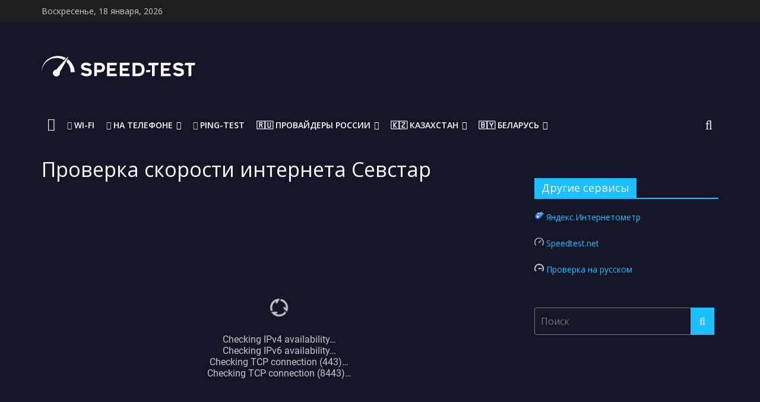

--- FILE ---
content_type: text/html; charset=UTF-8
request_url: https://speedtestt.ru/proverit-skorost-sevstar/
body_size: 6896
content:
<!DOCTYPE html><html lang="ru-RU"
 prefix="og: https://ogp.me/ns#" ><head><meta charset="UTF-8"/><meta name="viewport" content="width=device-width, initial-scale=1"><link rel="profile" href="https://gmpg.org/xfn/11"/><link rel="apple-touch-icon" href="/icons/apple-touch-icon.png"><link rel="icon" type="image/x-icon" sizes="48x48" href="/icons/favicon.ico"><link rel="icon" type="image/x-icon" sizes="32x32" href="/file/favicon.ico"><link rel="icon" type="image/x-icon" sizes="16x16" href="/favicon.ico"><link rel="shortcut icon" href="/favicon.ico"><link media="all" href="https://speedtestt.ru/wp-content/cache/autoptimize/css/autoptimize_0584c9e06eb804daa7f09db889d2b264.css" rel="stylesheet"><title>Проверить скорость интернета Севстар – онлайн тест скорости интернет-соединения Севстар бесплатно | SPEEDTEST</title><meta name="description" content="Бесплатно проверить скорость интернета Севстар ✅ Самый точный тест скорости Севстар 🌏 Измерить ping / входящую / исходящую скорость интернета Севстар онлайн."/><meta name="robots" content="max-snippet:-1, max-image-preview:large, max-video-preview:-1"/><link rel="canonical" href="https://speedtestt.ru/proverit-skorost-sevstar/" /><meta property="og:site_name" content="SPEEDTEST" /><meta property="og:type" content="website" /><meta property="og:title" content="Проверить скорость интернета Севстар – онлайн тест скорости интернет-соединения Севстар бесплатно | SPEEDTEST" /><meta property="og:description" content="Бесплатно проверить скорость интернета Севстар ✅ Самый точный тест скорости Севстар 🌏 Измерить ping / входящую / исходящую скорость интернета Севстар онлайн." /><meta property="og:url" content="https://speedtestt.ru/proverit-skorost-sevstar/" /><meta property="og:image" content="https://speedtestt.ru/wp-content/uploads/2020/01/speedtestt-logo.png" /><meta property="og:image:secure_url" content="https://speedtestt.ru/wp-content/uploads/2020/01/speedtestt-logo.png" /><meta property="og:image:width" content="265" /><meta property="og:image:height" content="90" /><meta property="twitter:card" content="summary" /><meta property="twitter:domain" content="speedtestt.ru" /><meta property="twitter:title" content="Проверить скорость интернета Севстар – онлайн тест скорости интернет-соединения Севстар бесплатно | SPEEDTEST" /><meta property="twitter:description" content="Бесплатно проверить скорость интернета Севстар ✅ Самый точный тест скорости Севстар 🌏 Измерить ping / входящую / исходящую скорость интернета Севстар онлайн." /><meta property="twitter:image" content="https://speedtestt.ru/wp-content/uploads/2020/01/speedtestt-logo.png" /> <script type="application/ld+json" class="aioseo-schema">{"@context":"https:\/\/schema.org","@graph":[{"@type":"WebSite","@id":"https:\/\/speedtestt.ru\/#website","url":"https:\/\/speedtestt.ru\/","name":"SPEEDTEST","description":"\u0421\u0435\u0440\u0432\u0438\u0441 \u043f\u0440\u043e\u0432\u0435\u0440\u043a\u0438 \u0441\u043a\u043e\u0440\u043e\u0441\u0442\u0438 \u0438\u043d\u0442\u0435\u0440\u043d\u0435\u0442\u0430","publisher":{"@id":"https:\/\/speedtestt.ru\/#organization"}},{"@type":"Organization","@id":"https:\/\/speedtestt.ru\/#organization","name":"SPEEDTEST","url":"https:\/\/speedtestt.ru\/","logo":{"@type":"ImageObject","@id":"https:\/\/speedtestt.ru\/#organizationLogo","url":"https:\/\/speedtestt.ru\/wp-content\/uploads\/2020\/01\/speedtestt-logo.png","width":"265","height":"90"},"image":{"@id":"https:\/\/speedtestt.ru\/#organizationLogo"}},{"@type":"BreadcrumbList","@id":"https:\/\/speedtestt.ru\/proverit-skorost-sevstar\/#breadcrumblist","itemListElement":[{"@type":"ListItem","@id":"https:\/\/speedtestt.ru\/#listItem","position":"1","item":{"@id":"https:\/\/speedtestt.ru\/#item","name":"\u0413\u043b\u0430\u0432\u043d\u0430\u044f","description":"\u0421\u0435\u0440\u0432\u0438\u0441 \u043f\u0440\u043e\u0432\u0435\u0440\u043a\u0438 \u0441\u043a\u043e\u0440\u043e\u0441\u0442\u0438 \u0438\u043d\u0442\u0435\u0440\u043d\u0435\u0442\u0430 \u0421\u041f\u0418\u0414\u0422\u0415\u0421\u0422. \u2705 \u0411\u0435\u0441\u043f\u043b\u0430\u0442\u043d\u044b\u0439 SPEEDTEST \u043d\u0430 \u043d\u0430\u0448\u0435\u043c \u0441\u0430\u0439\u0442\u0435. \ud83c\udf0f \u041e\u043d\u043b\u0430\u0439\u043d \u0442\u0435\u0441\u0442 \u0441\u043a\u043e\u0440\u043e\u0441\u0442\u0438 \u043f\u0440\u043e\u0432\u0430\u0439\u0434\u0435\u0440\u0430 \u0438\u043d\u0442\u0435\u0440\u043d\u0435\u0442\u0430. \u27a4 \u041f\u0438\u043d\u0433. \u27a4 \u0412\u0445\u043e\u0434\u044f\u0449\u0430\u044f \u0441\u043a\u043e\u0440\u043e\u0441\u0442\u044c. \u27a4 \u0418\u0441\u0445\u043e\u0434\u044f\u0449\u0430\u044f \u0441\u043a\u043e\u0440\u043e\u0441\u0442\u044c.","url":"https:\/\/speedtestt.ru\/"},"nextItem":"https:\/\/speedtestt.ru\/proverit-skorost-sevstar\/#listItem"},{"@type":"ListItem","@id":"https:\/\/speedtestt.ru\/proverit-skorost-sevstar\/#listItem","position":"2","item":{"@id":"https:\/\/speedtestt.ru\/proverit-skorost-sevstar\/#item","name":"\u041f\u0440\u043e\u0432\u0435\u0440\u043a\u0430 \u0441\u043a\u043e\u0440\u043e\u0441\u0442\u0438 \u0438\u043d\u0442\u0435\u0440\u043d\u0435\u0442\u0430 \u0421\u0435\u0432\u0441\u0442\u0430\u0440","description":"\u0411\u0435\u0441\u043f\u043b\u0430\u0442\u043d\u043e \u043f\u0440\u043e\u0432\u0435\u0440\u0438\u0442\u044c \u0441\u043a\u043e\u0440\u043e\u0441\u0442\u044c \u0438\u043d\u0442\u0435\u0440\u043d\u0435\u0442\u0430 \u0421\u0435\u0432\u0441\u0442\u0430\u0440 \u2705 \u0421\u0430\u043c\u044b\u0439 \u0442\u043e\u0447\u043d\u044b\u0439 \u0442\u0435\u0441\u0442 \u0441\u043a\u043e\u0440\u043e\u0441\u0442\u0438 \u0421\u0435\u0432\u0441\u0442\u0430\u0440 \ud83c\udf0f \u0418\u0437\u043c\u0435\u0440\u0438\u0442\u044c ping \/ \u0432\u0445\u043e\u0434\u044f\u0449\u0443\u044e \/ \u0438\u0441\u0445\u043e\u0434\u044f\u0449\u0443\u044e \u0441\u043a\u043e\u0440\u043e\u0441\u0442\u044c \u0438\u043d\u0442\u0435\u0440\u043d\u0435\u0442\u0430 \u0421\u0435\u0432\u0441\u0442\u0430\u0440 \u043e\u043d\u043b\u0430\u0439\u043d.","url":"https:\/\/speedtestt.ru\/proverit-skorost-sevstar\/"},"previousItem":"https:\/\/speedtestt.ru\/#listItem"}]},{"@type":"WebPage","@id":"https:\/\/speedtestt.ru\/proverit-skorost-sevstar\/#webpage","url":"https:\/\/speedtestt.ru\/proverit-skorost-sevstar\/","name":"\u041f\u0440\u043e\u0432\u0435\u0440\u0438\u0442\u044c \u0441\u043a\u043e\u0440\u043e\u0441\u0442\u044c \u0438\u043d\u0442\u0435\u0440\u043d\u0435\u0442\u0430 \u0421\u0435\u0432\u0441\u0442\u0430\u0440 \u2013 \u043e\u043d\u043b\u0430\u0439\u043d \u0442\u0435\u0441\u0442 \u0441\u043a\u043e\u0440\u043e\u0441\u0442\u0438 \u0438\u043d\u0442\u0435\u0440\u043d\u0435\u0442-\u0441\u043e\u0435\u0434\u0438\u043d\u0435\u043d\u0438\u044f \u0421\u0435\u0432\u0441\u0442\u0430\u0440 \u0431\u0435\u0441\u043f\u043b\u0430\u0442\u043d\u043e | SPEEDTEST","description":"\u0411\u0435\u0441\u043f\u043b\u0430\u0442\u043d\u043e \u043f\u0440\u043e\u0432\u0435\u0440\u0438\u0442\u044c \u0441\u043a\u043e\u0440\u043e\u0441\u0442\u044c \u0438\u043d\u0442\u0435\u0440\u043d\u0435\u0442\u0430 \u0421\u0435\u0432\u0441\u0442\u0430\u0440 \u2705 \u0421\u0430\u043c\u044b\u0439 \u0442\u043e\u0447\u043d\u044b\u0439 \u0442\u0435\u0441\u0442 \u0441\u043a\u043e\u0440\u043e\u0441\u0442\u0438 \u0421\u0435\u0432\u0441\u0442\u0430\u0440 \ud83c\udf0f \u0418\u0437\u043c\u0435\u0440\u0438\u0442\u044c ping \/ \u0432\u0445\u043e\u0434\u044f\u0449\u0443\u044e \/ \u0438\u0441\u0445\u043e\u0434\u044f\u0449\u0443\u044e \u0441\u043a\u043e\u0440\u043e\u0441\u0442\u044c \u0438\u043d\u0442\u0435\u0440\u043d\u0435\u0442\u0430 \u0421\u0435\u0432\u0441\u0442\u0430\u0440 \u043e\u043d\u043b\u0430\u0439\u043d.","inLanguage":"ru-RU","isPartOf":{"@id":"https:\/\/speedtestt.ru\/#website"},"breadcrumb":{"@id":"https:\/\/speedtestt.ru\/proverit-skorost-sevstar\/#breadcrumblist"},"datePublished":"2020-03-15T15:08:23+03:00","dateModified":"2020-03-15T16:07:56+03:00"}]}</script> <link rel='dns-prefetch' href='//fonts.googleapis.com' /><link rel='dns-prefetch' href='//s.w.org' /><link rel="alternate" type="application/rss+xml" title="SPEEDTEST &raquo; Лента" href="https://speedtestt.ru/feed/" /><link rel="alternate" type="application/rss+xml" title="SPEEDTEST &raquo; Лента комментариев" href="https://speedtestt.ru/comments/feed/" /><link rel="alternate" type="application/rss+xml" title="SPEEDTEST &raquo; Лента комментариев к &laquo;Проверка скорости интернета Севстар&raquo;" href="https://speedtestt.ru/proverit-skorost-sevstar/feed/" /><link rel='stylesheet' id='colormag_google_fonts-css'  href='//fonts.googleapis.com/css?family=Open+Sans%3A400%2C600&#038;ver=5.5.17' type='text/css' media='all' /> <script type='text/javascript' src='https://speedtestt.ru/wp-content/cache/autoptimize/js/autoptimize_single_49edccea2e7ba985cadc9ba0531cbed1.js?ver=1.12.4-wp' id='jquery-core-js'></script> <!--[if lte IE 8]> <script type='text/javascript' src='https://speedtestt.ru/wp-content/themes/speed/js/html5shiv.min.js?ver=5.5.17' id='html5-js'></script> <![endif]--><link rel="https://api.w.org/" href="https://speedtestt.ru/wp-json/" /><link rel="alternate" type="application/json" href="https://speedtestt.ru/wp-json/wp/v2/pages/243" /><link rel="EditURI" type="application/rsd+xml" title="RSD" href="https://speedtestt.ru/xmlrpc.php?rsd" /><link rel="wlwmanifest" type="application/wlwmanifest+xml" href="https://speedtestt.ru/wp-includes/wlwmanifest.xml" /><meta name="generator" content="WordPress 5.5.17" /><link rel='shortlink' href='https://speedtestt.ru/?p=243' /><link rel="alternate" type="application/json+oembed" href="https://speedtestt.ru/wp-json/oembed/1.0/embed?url=https%3A%2F%2Fspeedtestt.ru%2Fproverit-skorost-sevstar%2F" /><link rel="alternate" type="text/xml+oembed" href="https://speedtestt.ru/wp-json/oembed/1.0/embed?url=https%3A%2F%2Fspeedtestt.ru%2Fproverit-skorost-sevstar%2F&#038;format=xml" />  <script data-ad-client="ca-pub-1364864698092680" async src="https://pagead2.googlesyndication.com/pagead/js/adsbygoogle.js"></script> <script async src="https://www.googletagmanager.com/gtag/js?id=UA-157900948-1"></script> <script type="text/javascript" src="https://mediapush1.com/?ma=myygin3ggu5ha3ddf43tgnq" async></script> <script async src="//ouvyil.com/ar4l71291lvi/0mp03yh8q768vqu876kyp9ys.php"></script> </head><body data-rsssl=1 class="page-template-default page page-id-243 wp-custom-logo  wide dark-skin"><div id="page" class="hfeed site"> <a class="skip-link screen-reader-text" href="#main">Skip to content</a><header id="masthead" class="site-header clearfix colormag-header-clean"><div id="header-text-nav-container" class="clearfix"><div class="news-bar"><div class="inner-wrap clearfix"><div class="date-in-header"> Воскресенье, 18 января, 2026</div></div></div><div class="inner-wrap"><div id="header-text-nav-wrap" class="clearfix"><div id="header-left-section"><div id="header-logo-image"> <a href="https://speedtestt.ru/" class="custom-logo-link" rel="home"><img width="265" height="90" src="https://speedtestt.ru/wp-content/uploads/2024/08/cropped-site_speedtestt-logo.png" class="custom-logo" alt="SPEEDTEST" /></a></div><div id="header-text" class="screen-reader-text"><h3 id="site-title"> <a href="https://speedtestt.ru/" title="SPEEDTEST" rel="home">SPEEDTEST</a></h3><p id="site-description">Сервис проверки скорости интернета</p></div></div><div id="header-right-section"></div></div></div><nav id="site-navigation" class="main-navigation clearfix" role="navigation"><div class="inner-wrap clearfix"><div class="home-icon"> <a href="https://speedtestt.ru/" title="SPEEDTEST"><i class="fa fa-home"></i></a></div><div class="search-random-icons-container"><div class="top-search-wrap"> <i class="fa fa-search search-top"></i><div class="search-form-top"><form action="https://speedtestt.ru/" class="search-form searchform clearfix" method="get"><div class="search-wrap"> <input type="text" placeholder="Поиск" class="s field" name="s"> <button class="search-icon" type="submit"></button></div></form></div></div></div><p class="menu-toggle"></p><div class="menu-primary-container"><ul id="menu-primary" class="menu"><li id="menu-item-96" class="menu-item menu-item-type-post_type menu-item-object-post menu-item-96"><a href="https://speedtestt.ru/wi-fi-speedtest/"><i class="fa fa-wifi" aria-hidden="true"></i> Wi-Fi</a></li><li id="menu-item-95" class="menu-item menu-item-type-post_type menu-item-object-post menu-item-has-children menu-item-95"><a href="https://speedtestt.ru/smartphone-speedtest/"><i class="fa fa-mobile" aria-hidden="true"></i> На телефоне</a><ul class="sub-menu"><li id="menu-item-397" class="menu-item menu-item-type-post_type menu-item-object-post menu-item-397"><a href="https://speedtestt.ru/android/">Андроид</a></li></ul></li><li id="menu-item-97" class="menu-item menu-item-type-post_type menu-item-object-post menu-item-97"><a href="https://speedtestt.ru/ping-test/"><i class="fa fa-spinner" aria-hidden="true"></i> Ping-test</a></li><li id="menu-item-98" class="menu-item menu-item-type-custom menu-item-object-custom menu-item-has-children menu-item-98"><a>🇷🇺 Провайдеры России</a><ul class="sub-menu"><li id="menu-item-105" class="menu-item menu-item-type-post_type menu-item-object-post menu-item-105"><a href="https://speedtestt.ru/onlime-speedtest/">Онлайм</a></li><li id="menu-item-108" class="menu-item menu-item-type-post_type menu-item-object-post menu-item-108"><a href="https://speedtestt.ru/rostelecom-speedtest/">Ростелеком</a></li><li id="menu-item-100" class="menu-item menu-item-type-post_type menu-item-object-post menu-item-100"><a href="https://speedtestt.ru/megafon-speedtest/">Мегафон</a></li><li id="menu-item-102" class="menu-item menu-item-type-post_type menu-item-object-post menu-item-102"><a href="https://speedtestt.ru/mts-speedtest/">МТС</a></li><li id="menu-item-103" class="menu-item menu-item-type-post_type menu-item-object-post menu-item-103"><a href="https://speedtestt.ru/ufanet-speedtest/">Уфанет</a></li><li id="menu-item-104" class="menu-item menu-item-type-post_type menu-item-object-post menu-item-104"><a href="https://speedtestt.ru/mgts-speedtest/">МГТС</a></li><li id="menu-item-106" class="menu-item menu-item-type-post_type menu-item-object-post menu-item-106"><a href="https://speedtestt.ru/tattelekom-speedtest/">Таттелеком</a></li><li id="menu-item-107" class="menu-item menu-item-type-post_type menu-item-object-post menu-item-107"><a href="https://speedtestt.ru/ttk-speedtest/">ТТК</a></li></ul></li><li id="menu-item-266" class="menu-item menu-item-type-custom menu-item-object-custom menu-item-has-children menu-item-266"><a>🇰🇿 Казахстан</a><ul class="sub-menu"><li id="menu-item-269" class="menu-item menu-item-type-post_type menu-item-object-page menu-item-269"><a href="https://speedtestt.ru/proverit-skorost-kcell/">Kcell</a></li><li id="menu-item-267" class="menu-item menu-item-type-post_type menu-item-object-page menu-item-267"><a href="https://speedtestt.ru/proverit-skorost-altel/">Altel</a></li><li id="menu-item-268" class="menu-item menu-item-type-post_type menu-item-object-page menu-item-268"><a href="https://speedtestt.ru/proverit-skorost-activ/">Activ</a></li><li id="menu-item-298" class="menu-item menu-item-type-post_type menu-item-object-page menu-item-298"><a href="https://speedtestt.ru/proverit-skorost-nls-kazakhstan/">NLS Kazakhstan</a></li><li id="menu-item-299" class="menu-item menu-item-type-post_type menu-item-object-page menu-item-299"><a href="https://speedtestt.ru/proverit-skorost-smartnet/">SmartNet</a></li><li id="menu-item-303" class="menu-item menu-item-type-post_type menu-item-object-page menu-item-303"><a href="https://speedtestt.ru/proverit-skorost-almaline/">AlmaLine</a></li><li id="menu-item-301" class="menu-item menu-item-type-post_type menu-item-object-page menu-item-301"><a href="https://speedtestt.ru/proverit-skorost-aspan-telecom/">Aspan Telecom</a></li><li id="menu-item-304" class="menu-item menu-item-type-post_type menu-item-object-page menu-item-304"><a href="https://speedtestt.ru/proverit-skorost-transtelekom/">Транстелеком (ТТС)</a></li><li id="menu-item-300" class="menu-item menu-item-type-post_type menu-item-object-page menu-item-300"><a href="https://speedtestt.ru/proverit-skorost-radiobajlanys/">RB-K (Радиобайланыс)</a></li><li id="menu-item-302" class="menu-item menu-item-type-post_type menu-item-object-page menu-item-302"><a href="https://speedtestt.ru/proverit-skorost-network/">Network</a></li><li id="menu-item-305" class="menu-item menu-item-type-post_type menu-item-object-page menu-item-305"><a href="https://speedtestt.ru/proverit-skorost-alma-tv/">Alma-TV</a></li></ul></li><li id="menu-item-331" class="menu-item menu-item-type-custom menu-item-object-custom menu-item-has-children menu-item-331"><a>🇧🇾 Беларусь</a><ul class="sub-menu"><li id="menu-item-338" class="menu-item menu-item-type-post_type menu-item-object-page menu-item-338"><a href="https://speedtestt.ru/proverit-skorost-a1/">A1</a></li><li id="menu-item-341" class="menu-item menu-item-type-post_type menu-item-object-page menu-item-341"><a href="https://speedtestt.ru/proverit-skorost-unet-by/">Unet.by</a></li><li id="menu-item-333" class="menu-item menu-item-type-post_type menu-item-object-page menu-item-333"><a href="https://speedtestt.ru/proverit-skorost-beltelecom/">Белтелеком</a></li><li id="menu-item-339" class="menu-item menu-item-type-post_type menu-item-object-page menu-item-339"><a href="https://speedtestt.ru/proverit-skorost-delovaya-set/">«‎Деловая сеть»</a></li><li id="menu-item-335" class="menu-item menu-item-type-post_type menu-item-object-page menu-item-335"><a href="https://speedtestt.ru/proverit-skorost-flynet/">FlyNet</a></li><li id="menu-item-334" class="menu-item menu-item-type-post_type menu-item-object-page menu-item-334"><a href="https://speedtestt.ru/proverit-skorost-cosmos-telecom/">КОСМОС Телеком</a></li><li id="menu-item-340" class="menu-item menu-item-type-post_type menu-item-object-page menu-item-340"><a href="https://speedtestt.ru/proverit-skorost-iptelcom/">IP-Telcom</a></li><li id="menu-item-332" class="menu-item menu-item-type-post_type menu-item-object-page menu-item-332"><a href="https://speedtestt.ru/proverit-skorost-qline/">Qline</a></li><li id="menu-item-336" class="menu-item menu-item-type-post_type menu-item-object-page menu-item-336"><a href="https://speedtestt.ru/proverit-skorost-mts-belarus/">МТС Беларусь</a></li><li id="menu-item-337" class="menu-item menu-item-type-post_type menu-item-object-page menu-item-337"><a href="https://speedtestt.ru/proverit-skorost-life-belarus/">Life Беларусь</a></li></ul></li></ul></div></div></nav></div></header><div id="main" class="clearfix"><div class="inner-wrap clearfix"><div id="primary"><div id="content" class="clearfix"><article id="post-243" class="post-243 page type-page status-publish hentry"><header class="entry-header"><h1 class="entry-title"> Проверка скорости интернета Севстар</h1></header><div class="entry-content clearfix"><center><div data-la-block="96c8f382-92fb-4959-94d5-85f8490b551e"></div><p><script src="https://ws.nperf.com/partner/js?l=f9b82640-318f-4f11-b88f-c9b91157c95d"></script></p><p>Поделиться с другом</p> <script src="https://yastatic.net/share2/share.js" async="async"></script> <div class="ya-share2" data-services="collections,telegram,vkontakte,facebook,twitter,reddit,linkedin,viber,whatsapp"> </div><div data-la-block="540aa80b-e6f7-4e0a-8864-39e087ccba60"></div></center></div><div class="entry-footer"></div></article><div id="comments" class="comments-area"><h3 class="comments-title"> <span>Проверка скорости интернета Севстар</span>: 2 комментария</h3><ul class="comment-list"><li class="comment even thread-even depth-1" id="li-comment-131"><article id="comment-131" class="comment"><header class="comment-meta comment-author vcard"> <img alt='' src='https://secure.gravatar.com/avatar/4c3e66cb6340c290cb28124232451acb?s=74&#038;d=mm&#038;r=g' srcset='https://secure.gravatar.com/avatar/4c3e66cb6340c290cb28124232451acb?s=148&#038;d=mm&#038;r=g 2x' class='avatar avatar-74 photo' height='74' width='74' loading='lazy'/><div class="comment-author-link"><i class="fa fa-user"></i>Александр</div><div class="comment-date-time"><i class="fa fa-calendar-o"></i>21.09.2020 в 23:29</div><a class="comment-permalink" href="https://speedtestt.ru/proverit-skorost-sevstar/#comment-131"><i class="fa fa-link"></i>Permalink</a></header><section class="comment-content comment"><p>Низкие показатели скорости, но оно и чувствуется когда смотришь онлайн кино, затыкается и загружается часто. Буду звонить в техподдержку. Тест скорости полезный был</p> <a rel='nofollow' class='comment-reply-link' href='https://speedtestt.ru/proverit-skorost-sevstar/?replytocom=131#respond' data-commentid="131" data-postid="243" data-belowelement="comment-131" data-respondelement="respond" data-replyto="Комментарий к записи Александр" aria-label='Комментарий к записи Александр'>Ответ</a></section></article></li><li class="comment odd alt thread-odd thread-alt depth-1" id="li-comment-1028"><article id="comment-1028" class="comment"><header class="comment-meta comment-author vcard"> <img alt='' src='https://secure.gravatar.com/avatar/6567de978a5c4bbd68400a68d55c85ce?s=74&#038;d=mm&#038;r=g' srcset='https://secure.gravatar.com/avatar/6567de978a5c4bbd68400a68d55c85ce?s=148&#038;d=mm&#038;r=g 2x' class='avatar avatar-74 photo' height='74' width='74' loading='lazy'/><div class="comment-author-link"><i class="fa fa-user"></i>Владислав</div><div class="comment-date-time"><i class="fa fa-calendar-o"></i>22.11.2021 в 23:02</div><a class="comment-permalink" href="https://speedtestt.ru/proverit-skorost-sevstar/#comment-1028"><i class="fa fa-link"></i>Permalink</a></header><section class="comment-content comment"><p>Скорость занижена вдвое! Надо звонить провайдеру</p> <a rel='nofollow' class='comment-reply-link' href='https://speedtestt.ru/proverit-skorost-sevstar/?replytocom=1028#respond' data-commentid="1028" data-postid="243" data-belowelement="comment-1028" data-respondelement="respond" data-replyto="Комментарий к записи Владислав" aria-label='Комментарий к записи Владислав'>Ответ</a></section></article></li></ul><div id="respond" class="comment-respond"><h3 id="reply-title" class="comment-reply-title">Добавить комментарий <small><a rel="nofollow" id="cancel-comment-reply-link" href="/proverit-skorost-sevstar/#respond" style="display:none;">Отменить ответ</a></small></h3><form action="https://speedtestt.ru/wp-comments-post.php" method="post" id="commentform" class="comment-form" novalidate><p class="comment-notes"><span id="email-notes">Ваш адрес email не будет опубликован.</span> Обязательные поля помечены <span class="required">*</span></p><p class="comment-form-comment"><label for="comment">Комментарий</label><textarea autocomplete="new-password"  id="a18fccd73e"  name="a18fccd73e"   cols="45" rows="8" maxlength="65525" required="required"></textarea><textarea id="comment" aria-label="hp-comment" aria-hidden="true" name="comment" autocomplete="new-password" style="padding:0 !important;clip:rect(1px, 1px, 1px, 1px) !important;position:absolute !important;white-space:nowrap !important;height:1px !important;width:1px !important;overflow:hidden !important;" tabindex="-1"></textarea><script data-noptimize>document.getElementById("comment").setAttribute( "id", "af3532757adafb3f05c299764cb92085" );document.getElementById("a18fccd73e").setAttribute( "id", "comment" );</script></p><p class="comment-form-author"><label for="author">Имя <span class="required">*</span></label> <input id="author" name="author" type="text" value="" size="30" maxlength="245" required='required' /></p><p class="comment-form-email"><label for="email">Email <span class="required">*</span></label> <input id="email" name="email" type="email" value="" size="30" maxlength="100" aria-describedby="email-notes" required='required' /></p><p class="comment-form-url"><label for="url">Сайт</label> <input id="url" name="url" type="url" value="" size="30" maxlength="200" /></p><p class="comment-form-cookies-consent"><input id="wp-comment-cookies-consent" name="wp-comment-cookies-consent" type="checkbox" value="yes" /> <label for="wp-comment-cookies-consent">Сохранить моё имя, email и адрес сайта в этом браузере для последующих моих комментариев.</label></p><p class="form-submit"><input name="submit" type="submit" id="submit" class="submit" value="Отправить комментарий" /> <input type='hidden' name='comment_post_ID' value='243' id='comment_post_ID' /> <input type='hidden' name='comment_parent' id='comment_parent' value='0' /></p></form></div></div></div></div><div id="secondary"><aside id="custom_html-4" class="widget_text widget widget_custom_html clearfix"><div class="textwidget custom-html-widget"><div data-la-block="710ca2d5-1d00-4060-8a18-ef4404fa813d"></div></div></aside><aside id="text-6" class="widget widget_text clearfix"><h3 class="widget-title"><span>Другие сервисы</span></h3><div class="textwidget"><ul><li><img src="https://speedtestt.ru/wp-content/uploads/2020/02/internetometr_icon.png" alt="Яндекс интернетометр" /> <a href="https://speedtestt.ru/yandex-internetometr/">Яндекс.Интернетометр</a></li><li><img src="https://speedtestt.ru/wp-content/uploads/2020/02/speedtest.net_icons.png" alt="сервис speedtest.net" /> <a href="https://speedtestt.ru/speedtest-net/">Speedtest.net</a></li><li><img src="https://speedtestt.ru/wp-content/uploads/2020/02/test-na-russkom_icon.png" alt="спидтест на русском языке" /> <a href="https://speedtestt.ru/russian-speedtest/">Проверка на русском</a></li></ul></div></aside><aside id="search-3" class="widget widget_search clearfix"><form action="https://speedtestt.ru/" class="search-form searchform clearfix" method="get"><div class="search-wrap"> <input type="text" placeholder="Поиск" class="s field" name="s"> <button class="search-icon" type="submit"></button></div></form></aside><aside id="custom_html-5" class="widget_text widget widget_custom_html clearfix"><div class="textwidget custom-html-widget"><div data-la-block="3842639b-0cdb-4f59-8501-02263ebd2ea3"></div></div></aside></div></div></div><footer id="colophon" class="clearfix "><div class="footer-widgets-wrapper"><div class="inner-wrap"><div class="footer-widgets-area clearfix"><div class="tg-footer-main-widget"><div class="tg-first-footer-widget"><aside id="text-3" class="widget widget_text clearfix"><h3 class="widget-title"><span>О компании</span></h3><div class="textwidget"><a title="logo" href="https://speedtestt.ru"><img src="https://speedtestt.ru/wp-content/themes/speed/img/site_speedtestt-logo.png" alt="Logo speed-test" /></a> <br> Независимый сервис проверки скорости интернета. SPEED-TEST не является провайдером, сервис бесплатный, предназначен для удобства пользователей.</div></aside></div></div><div class="tg-footer-other-widgets"><div class="tg-second-footer-widget"><aside id="text-13" class="widget widget_text clearfix"><h3 class="widget-title"><span>Контакты</span></h3><div class="textwidget"><ul><li><a href="https://speedtestt.ru/contacts/">▶ Обратная связь</a></li><li><a href="https://speedtestt.ru/privacy-policy/">▶ Политика конфиденциальности</a></li></ul></div></aside></div><div class="tg-third-footer-widget"></div><div class="tg-fourth-footer-widget"></div></div></div></div></div><div class="footer-socket-wrapper clearfix"><div class="inner-wrap"><div class="footer-socket-area"><div class="footer-socket-right-section"><div class="social-links clearfix"><ul><li><a href="https://www.facebook.com/speedtest" target="_blank"><i class="fa fa-facebook"></i></a></li><li><a href="https://twitter.com/speedtest" target="_blank"><i class="fa fa-twitter"></i></a></li><li><a href="#" ><i class="fa fa-instagram"></i></a></li><li><a href="#" ><i class="fa fa-pinterest"></i></a></li><li><a href="#" ><i class="fa fa-youtube"></i></a></li></ul></div></div><div class="footer-socket-left-section"><div class="copyright">Копирайт &copy; 2026 <a href="https://speedtestt.ru/" title="SPEEDTEST" ><span>SPEEDTEST</span></a>. Все права защищены.</div></div></div></div></div></footer> <a href="#masthead" id="scroll-up"><i class="fa fa-chevron-up"></i></a></div> <noscript><div><img src="https://mc.yandex.ru/watch/57359407" style="position:absolute; left:-9999px;" alt="" /></div></noscript> <script defer src="https://speedtestt.ru/wp-content/cache/autoptimize/js/autoptimize_6a99417346e9e7c9d586c33bd9aae18e.js"></script></body></html>

--- FILE ---
content_type: text/html; charset=UTF-8
request_url: https://ws.nperf.com/partner/frame?l=f9b82640-318f-4f11-b88f-c9b91157c95d
body_size: 2604
content:
<!DOCTYPE html>
<html lang="en">
<head>
	<meta charset="UTF-8">
	<meta
			name="googlebot"
			content="noindex,indexifembedded"
	>
	<title>nPerf Speed Test</title>
	<link
			href="https://fonts.googleapis.com/css?family=Roboto+Condensed:300,400|Roboto:300,400,700&amp;subset=cyrillic,cyrillic-ext,greek,greek-ext,latin-ext,vietnamese"
			rel="stylesheet"
	>
    			<link
					rel="stylesheet"
					type="text/css"
					href="https://media-cntw.nperf.com/webplugin/dist/SpeedTest/2.8.14/css/nPartners-expert-dark.min.css"
			/>
    
    </head>
<body
		style="margin: 0; padding: 0;"
		onload="onLoad()"
>
	<div
			id="nPerf"
			style="position: absolute; top:0; left: 0; color: #0000ff; max-width: 600px; width: 100%; height: 500px;"
	>
		<div
				class="Main"
				style="width:100%; height: 100%; background-color: #141526"
		>
			<div class="Splash">
				<svg
						version="1.1"
						xmlns="http://www.w3.org/2000/svg"
						xmlns:xlink="http://www.w3.org/1999/xlink"
						x="0px"
						y="0px"
						width="480px"
						height="480px"
						viewBox="0 0 480 480"
						enable-background="new 0 0 480 480"
						xml:space="preserve"
						class="loader"
						style="visibility: visible"
				>    <g>
						<g>
							<path d="M240.82,427.041c-98.277,0-179.058-76.001-186.704-172.275l20.214,22.648c8.629,9.597,23.363,10.476,33.034,1.868c9.582-8.576,10.394-23.378,1.81-32.967l-65.146-72.964l-23.416-27.86c-1.69,3.991-3.306,8.063-4.824,12.181c-4.937,13.506-8.622,27.533-11.057,41.842c-2.233,13.178-3.306,26.684-3.306,40.338c0,63.978,24.882,124.067,70.038,169.245c45.267,45.193,105.365,70.09,169.357,70.09c4.281,0,8.563-0.119,12.844-0.327l14.197-53.785C259.054,426.386,249.985,427.041,240.82,427.041z"></path>
						</g>
						<g>
							<path d="M414.95,75.61c-1.579-1.69-3.254-3.425-4.862-5.048C364.813,25.333,304.738,0.398,240.82,0.398c-63.992,0-124.09,24.934-169.357,70.164c-13.394,13.431-25.016,28.173-34.754,43.905l35.953,42.915C103.232,95.37,167.075,52.56,240.82,52.56c27.376,0,53.502,5.971,76.991,16.64l-21.755,10.445l-17.958,8.473c-11.592,5.473-16.573,19.395-11.049,31.077c5.495,11.645,19.425,16.625,31.047,11.168l66.055-31.248l0,0L414.95,75.61z"></path>
						</g>
						<g>
							<path d="M436.095,101.289l-48.483,22.507c25.321,31.933,40.412,72.271,40.412,116.057c0,58.564-26.951,110.853-69.232,145.286l3.35-14.265l4.602-19.253c2.926-12.523-4.772-25.165-17.28-28.113c-12.583-3.008-25.15,4.765-28.136,17.287l-20.988,87.602l-12.188,46.13c45.848-9.112,88.04-31.612,121.938-65.429c45.193-45.178,70.075-105.268,70.075-169.245C480.163,189.493,464.729,141.501,436.095,101.289z"></path>
						</g>
					</g>    </svg>
				<div
						id="message"
						class="message"
				>Loading nPerf plugin...
				</div>
			</div>
		</div>
	</div>
    <div id="ts"></div>
	<script
			id="nPerfJS"
			src="https://media-cntw.nperf.com/webplugin/dist/SpeedTest/2.8.14/js/nPartners-expert-dark.min.o.js"
	></script>
	<script src="https://media-cntw.nperf.com/webplugin/dist/Sentry/7.105.0/bundle.min.js"></script>
	<script>
	  function onLoad() {
		  Sentry.init({
			  dsn: "https://01648c236b01c56f3e4aafe11ab13cbd@sentry.nperf.com/9",
			  release: "webapp-html5@2.8.14",
			  autoSessionTracking: false
		  });
		  Sentry.setContext("license", {
			  id: "1693",
			  key: "f9b82640-318f-4f11-b88f-c9b91157c95d",
			  desc: "speedtestt.ru",
			  layout: "nPartners-expert-dark",
			  url: document.referrer || document.location.href,
                                          		  });
		  setTimeout(function () {
			  if (typeof nPerfSpeedTest === "function") {
				  new nPerfSpeedTest(document.getElementById("nPerf"), {
                                            licenseKey: 'f9b82640-318f-4f11-b88f-c9b91157c95d',					  
					  width: '600',
					  height: '400',
					  config: JSON.parse('{"useBrowserLocation":true,"showMobileAppPopup":false,"showMobileAppPromoWelcomeResp":true,"showMobileAppPromoLogosHighlight":true,"showMobileAppPromoLogos":true,"showMobileAppPromoLogoResp":true,"useJavascriptCallback":true,"defaultLocale":"ru","locationRequestTimeout":3000,"webserviceTimeout":10000,"allowIPv6":true,"ipVersionTimeout":3000,"tlsPorts":[443,8443],"tlsTestServer":"test-ipv4.nperf.net","checkPortsTimeout":20000,"connectionTimeout":10000,"ioTimeout":3000,"download":{"duration":15000,"maxThreads":16,"blockSize":104857600},"upload":{"duration":15000,"maxThreads":16,"randomBufferSize":1048576,"maxBlockSize":8388608,"requestQueueSize":3},"latency":{"samples":20,"interval":200,"timeout":3000}}'),
                      gui: JSON.parse('{"theme":{"logo":"https:\/\/media.nperf.com\/flash\/theme\/licenses\/f9b82640-318f-4f11-b88f-c9b91157c95d\/logo_1580221365.png","speedTest":{"serverIcon":{"primaryColor":"#1cbfff","secondaryColor":"#1cbfff"},"locationIcon":{"secondaryColor":"#1cbfff"},"background":"#141526","button":{"rectangle_border":"#1cbfff","round":{"color":"#1cbfff"},"unit":{"unselected":{"border":"#1cbfff","background":"#1cbfff","legend":"#1cbfff","text":"#ffffff"},"selected":{"border":"#1cbfff","legend":"#1cbfff","background":"#1cbfff","text":"#ffffff"},"over":{"border":"#1cbfff","legend":"#1cbfff","background":"#1cbfff","text":"#ffffff"}},"rectangle":{"backgroundOver":"#cacaca"}},"gauge":{"animatedRingColor":"#1cbfff","restartButtonColor":"#1cbfff","progressRingColor":"#1cbfff","progressTextColor":"#1cbfff","iconColor":"#1cbfff","gradient":[{"angle":0,"color":"#ffffff"},{"angle":300,"color":"#1cbfff"}]},"chart":{"download":{"topArea":"#1cbfff","bottomArea":"#1cbfff"},"upload":{"topArea":"#1cbfff","bottomArea":"#1cbfff"},"latency":{"bar":"#1cbfff"}},"panel":{"strongText":"#1cbfff","border":"#1cbfff","title":{"testing":"#1cbfff","final":"#1cbfff"}}},"layer":{"border":"#1cbfff","title":{"text":"#1cbfff"}}}}'),
                      
                      
                      					  
				  });
			  } else {
				  document.getElementById('message').innerHTML = "Speed test cannot be loaded, maybe a browser extension is blocking it?";
			  }
		  }, 200);
	  }
      	</script>
    <script
            src="https://challenges.cloudflare.com/turnstile/v0/api.js?onload=onloadTurnstileCallback"
            defer
    ></script>
</body>
</html>

--- FILE ---
content_type: text/html; charset=utf-8
request_url: https://www.google.com/recaptcha/api2/aframe
body_size: 267
content:
<!DOCTYPE HTML><html><head><meta http-equiv="content-type" content="text/html; charset=UTF-8"></head><body><script nonce="dxjpENw2yg2HQSYUFcNxPw">/** Anti-fraud and anti-abuse applications only. See google.com/recaptcha */ try{var clients={'sodar':'https://pagead2.googlesyndication.com/pagead/sodar?'};window.addEventListener("message",function(a){try{if(a.source===window.parent){var b=JSON.parse(a.data);var c=clients[b['id']];if(c){var d=document.createElement('img');d.src=c+b['params']+'&rc='+(localStorage.getItem("rc::a")?sessionStorage.getItem("rc::b"):"");window.document.body.appendChild(d);sessionStorage.setItem("rc::e",parseInt(sessionStorage.getItem("rc::e")||0)+1);localStorage.setItem("rc::h",'1768733750257');}}}catch(b){}});window.parent.postMessage("_grecaptcha_ready", "*");}catch(b){}</script></body></html>

--- FILE ---
content_type: application/javascript
request_url: https://ws.nperf.com/partner/js?l=f9b82640-318f-4f11-b88f-c9b91157c95d
body_size: 1242
content:

            var url_path = "https://ws.nperf.com";
            
            document.write('<iframe id="nPerfSpeedTest" src="'+url_path+'/partner/frame?l=f9b82640-318f-4f11-b88f-c9b91157c95d"  width="0" height="0" frameborder="0" scrolling="no" style="overflow: hidden; display: block; margin: 0px; padding: 0px; max-width: 600px; height: 400px; width: 100%" allow="geolocation" referrerpolicy="unsafe-url"></iframe>');window.addEventListener("message", function(event) {
    if(event.origin === "https:\/\/ws.nperf.com" || event.origin === "https:\/\/ws-cdn.nperf.com" || event.origin === "http:\/\/ws-nossl.nperf.com") {
        try {
            if (event.data.action == "nPerfLoaded") nPerfLoaded();
        } catch (e) {}
        try {
            if (event.data.action == "nPerfReady") nPerfReady();
        } catch (e) {}
        try {
            if (event.data.action == "nPerfError") nPerfError(event.data.type);
        } catch (e) {}
        try {
            if (event.data.action == "nPerfTestStarted") nPerfTestStarted();
        } catch (e) {}
        try {
            if (event.data.action == "nPerfTestStarted") nPerfTestStartedOrRestarted(event.data.restart);
        } catch (e) {}
        try {
            if (event.data.action == "nPerfTestCompleted") nPerfTestCompletedObj(event.data);
        } catch (e) {}
        try {
            if (event.data.action == "nPerfTestCompleted") nPerfTestCompleted(event.data.id, 
            event.data.isp, event.data.download_avg, event.data.download_peak, event.data.upload_avg, 
            event.data.upload_peak, event.data.latency, event.data.latency_avg, event.data.latency_jitter, 
            event.data.pool_id);
        } catch (e) {}
        try {
            if (event.data.action === "nPerfGetLastResult") {
                nPerfGetLastResult(event.data.lastResult);
            }
        } catch (e) {}
        try {
            if (event.data.action === "nPerfGetLastResult") {
                var obj = {
                    action: "nPerfTestCompleted",
                    id: event.data.lastResult.resultId,
                    isp: event.data.lastResult.networkStart.ipV4.ispName || event.data.lastResult.networkStart.ipV6.ispName,
                    download_avg: Math.round(event.data.lastResult.speed.download.averageExcludingSlowStart/1000),
                    download_peak: Math.round(event.data.lastResult.speed.download.peak/1000),
                    download_packetloss: event.data.lastResult.speed.download.tcpPacketLoss,
                    upload_avg: Math.round(event.data.lastResult.speed.upload.averageExcludingSlowStart/1000),
                    upload_peak: Math.round(event.data.lastResult.speed.upload.peak/1000),
                    latency: event.data.lastResult.speed.latency.minimum,
                    latency_avg: event.data.lastResult.speed.latency.average,
                    latency_jitter: event.data.lastResult.speed.latency.jitter,
                    pool_id: event.data.lastResult.speed.pool.poolId,
                    locationType: event.data.lastResult.locationStart.type,
                    locationAccuracy: event.data.lastResult.locationStart.accuracy,
                    locationLat: event.data.lastResult.locationStart.latitude,
                    locationLng: event.data.lastResult.locationStart.longitude,
                    locationCountryIso3166: event.data.lastResult.locationGeocoding.country,
                    locationAal1: event.data.lastResult.locationGeocoding.aal1,
                    locationAal2: event.data.lastResult.locationGeocoding.aal2,
                    locationLocality: event.data.lastResult.locationGeocoding.locality,
                    locationFullAddress: event.data.lastResult.locationGeocoding.fullAddress
                }
                nPerfTestCompletedObj(obj);
            }
        } catch (e) {}
        try {
            if (event.data.action === "nPerfGetLastResult") {
                nPerfTestCompleted(event.data.lastResult.resultId,
                    event.data.lastResult.networkStart.ipV4.ispName || event.data.lastResult.networkStart.ipV6.ispName, 
                    Math.round(event.data.lastResult.speed.download.averageExcludingSlowStart/1000),
                    Math.round(event.data.lastResult.speed.download.peak/1000), 
                    Math.round(event.data.lastResult.speed.upload.averageExcludingSlowStart/1000),
                    Math.round(event.data.lastResult.speed.upload.peak/1000),
                    event.data.lastResult.speed.latency.minimum,
                    event.data.lastResult.speed.latency.average, 
                    event.data.lastResult.speed.latency.jitter,
                    event.data.lastResult.speed.pool.poolId);

            }
        } catch (e) {}
        try {
            if (event.data.action == "nPerfTestShare") nPerfTestShare(event.data);
        } catch (e) {}
        try {
            if (event.data.action == "nPerfResponsiveSwitch") {
                if(event.data.mode == "smart") document.getElementById("nPerfSpeedTest").style.height = "500px";
                else document.getElementById("nPerfSpeedTest").style.height = "' . 400 . 'px";
            }
        } catch (e) {}
        try {
            if (event.data.action === "nPerfGetRealTimeUpdate") {
                                delete event.data.action;
                                nPerfGetRealTimeUpdate(event.data);
            }
        } catch (e) {}
    }
}, false);
if(document.getElementById("nPerfSpeedTest").offsetWidth>0 && document.getElementById("nPerfSpeedTest").offsetWidth<600) {
    document.getElementById("nPerfSpeedTest").style.height = "500px";
}
function nPerfSetTheme(theme) {
    document.getElementById("nPerfSpeedTest").contentWindow.postMessage({
        action: "nPerfSetTheme",
        theme: theme
    }, "*");
}

--- FILE ---
content_type: image/svg+xml
request_url: https://media-cntw.nperf.com/webplugin/dist/SpeedTest/2.8.14/assets/server_cs.svg
body_size: 7065
content:
<svg width="64" height="66" viewBox="0 0 43 41" fill="none" xmlns="http://www.w3.org/2000/svg">
<mask id="path-1-outside-1_1787_53402" maskUnits="userSpaceOnUse" x="-0.0566406" y="0.0566406" width="43" height="41" fill="black">
<rect fill="white" x="-0.0566406" y="0.0566406" width="43" height="41"/>
<path fill-rule="evenodd" clip-rule="evenodd" d="M13.9189 10.0107C14.4131 9.13867 14.6953 8.13061 14.6953 7.05664C14.6953 3.74293 12.009 1.05664 8.69531 1.05664C5.3816 1.05664 2.69531 3.74293 2.69531 7.05664C2.69531 9.99475 4.80714 12.4396 7.59568 12.9561C6.17878 13.964 5.00166 14.8052 4.50688 15.1591C4.4278 15.2157 4.47004 15.3387 4.56726 15.3387H37.9478C38.0482 15.3387 38.086 15.2073 38.0009 15.154L29.8132 10.026C29.7973 10.016 29.7789 10.0107 29.7601 10.0107H13.9189ZM22.7869 32.56H23.9969C24.2794 32.5691 24.5467 32.6896 24.7406 32.8951C24.9345 33.1006 25.0392 33.3745 25.0319 33.657V35.3037H39.5317C40.084 35.3037 40.5317 35.7514 40.5317 36.3037C40.5317 36.856 40.084 37.3037 39.5317 37.3037H25.0319V38.957C25.0406 39.2401 24.9364 39.515 24.7423 39.7213C24.5482 39.9276 24.2801 40.0484 23.9969 40.057H18.6429C18.5027 40.0528 18.3647 40.0211 18.2367 39.9635C18.1088 39.906 17.9935 39.8238 17.8973 39.7216C17.8012 39.6194 17.7262 39.4993 17.6765 39.3681C17.6268 39.2369 17.6035 39.0972 17.6079 38.957V37.3037H3.10547C2.55318 37.3037 2.10547 36.856 2.10547 36.3037C2.10547 35.7514 2.55318 35.3037 3.10547 35.3037H17.6079V33.657C17.6001 33.3744 17.7047 33.1002 17.8987 32.8946C18.0927 32.6889 18.3604 32.5686 18.6429 32.56H19.8509V30.2443H4.39736C3.94356 30.2442 3.49423 30.1547 3.07503 29.9809C2.65584 29.8071 2.27499 29.5524 1.95425 29.2313C1.6335 28.9103 1.37914 28.5292 1.20569 28.1099C1.03224 27.6906 0.943098 27.2412 0.94336 26.7874V19.4433C0.943373 19.3036 0.952057 19.164 0.969361 19.0254C1.06611 18.2417 1.42787 17.5146 1.99463 16.9647C2.56139 16.4149 3.29909 16.0753 4.08536 16.0023C4.18736 15.9943 4.29736 15.9864 4.39736 15.9864H38.2384C39.0834 15.9833 39.9 16.2914 40.5324 16.8519C41.1649 17.4124 41.5689 18.1861 41.6674 19.0254C41.6853 19.164 41.6947 19.3036 41.6954 19.4433V26.7874C41.6955 27.2414 41.6062 27.691 41.4325 28.1104C41.2588 28.5299 41.0042 28.9111 40.6831 29.2321C40.3621 29.5532 39.9809 29.8078 39.5615 29.9815C39.142 30.1552 38.6924 30.2445 38.2384 30.2443H22.7869V32.56Z"/>
</mask>
<path fill-rule="evenodd" clip-rule="evenodd" d="M13.9189 10.0107C14.4131 9.13867 14.6953 8.13061 14.6953 7.05664C14.6953 3.74293 12.009 1.05664 8.69531 1.05664C5.3816 1.05664 2.69531 3.74293 2.69531 7.05664C2.69531 9.99475 4.80714 12.4396 7.59568 12.9561C6.17878 13.964 5.00166 14.8052 4.50688 15.1591C4.4278 15.2157 4.47004 15.3387 4.56726 15.3387H37.9478C38.0482 15.3387 38.086 15.2073 38.0009 15.154L29.8132 10.026C29.7973 10.016 29.7789 10.0107 29.7601 10.0107H13.9189ZM22.7869 32.56H23.9969C24.2794 32.5691 24.5467 32.6896 24.7406 32.8951C24.9345 33.1006 25.0392 33.3745 25.0319 33.657V35.3037H39.5317C40.084 35.3037 40.5317 35.7514 40.5317 36.3037C40.5317 36.856 40.084 37.3037 39.5317 37.3037H25.0319V38.957C25.0406 39.2401 24.9364 39.515 24.7423 39.7213C24.5482 39.9276 24.2801 40.0484 23.9969 40.057H18.6429C18.5027 40.0528 18.3647 40.0211 18.2367 39.9635C18.1088 39.906 17.9935 39.8238 17.8973 39.7216C17.8012 39.6194 17.7262 39.4993 17.6765 39.3681C17.6268 39.2369 17.6035 39.0972 17.6079 38.957V37.3037H3.10547C2.55318 37.3037 2.10547 36.856 2.10547 36.3037C2.10547 35.7514 2.55318 35.3037 3.10547 35.3037H17.6079V33.657C17.6001 33.3744 17.7047 33.1002 17.8987 32.8946C18.0927 32.6889 18.3604 32.5686 18.6429 32.56H19.8509V30.2443H4.39736C3.94356 30.2442 3.49423 30.1547 3.07503 29.9809C2.65584 29.8071 2.27499 29.5524 1.95425 29.2313C1.6335 28.9103 1.37914 28.5292 1.20569 28.1099C1.03224 27.6906 0.943098 27.2412 0.94336 26.7874V19.4433C0.943373 19.3036 0.952057 19.164 0.969361 19.0254C1.06611 18.2417 1.42787 17.5146 1.99463 16.9647C2.56139 16.4149 3.29909 16.0753 4.08536 16.0023C4.18736 15.9943 4.29736 15.9864 4.39736 15.9864H38.2384C39.0834 15.9833 39.9 16.2914 40.5324 16.8519C41.1649 17.4124 41.5689 18.1861 41.6674 19.0254C41.6853 19.164 41.6947 19.3036 41.6954 19.4433V26.7874C41.6955 27.2414 41.6062 27.691 41.4325 28.1104C41.2588 28.5299 41.0042 28.9111 40.6831 29.2321C40.3621 29.5532 39.9809 29.8078 39.5615 29.9815C39.142 30.1552 38.6924 30.2445 38.2384 30.2443H22.7869V32.56Z" fill="#6C6C6C"/>
<path d="M13.9189 10.0107L13.3969 9.7149L12.8892 10.6107H13.9189V10.0107ZM7.59568 12.9561L7.94346 13.445L9.09759 12.6241L7.70496 12.3661L7.59568 12.9561ZM4.50688 15.1591L4.85594 15.6471L4.85594 15.6471L4.50688 15.1591ZM38.0009 15.154L37.6824 15.6625L37.6824 15.6625L38.0009 15.154ZM29.8132 10.026L29.4947 10.5345L29.4947 10.5345L29.8132 10.026ZM23.9969 32.56L24.0164 31.9603L24.0067 31.96H23.9969V32.56ZM22.7869 32.56H22.1869V33.16H22.7869V32.56ZM25.0319 33.657L24.4321 33.6415L24.4319 33.6492V33.657H25.0319ZM25.0319 35.3037H24.4319V35.9037H25.0319V35.3037ZM25.0319 37.3037V36.7037H24.4319V37.3037H25.0319ZM25.0319 38.957H24.4319V38.9661L24.4322 38.9752L25.0319 38.957ZM24.7423 39.7213L24.3053 39.3102L24.3053 39.3102L24.7423 39.7213ZM23.9969 40.057V40.657H24.0061L24.0152 40.6567L23.9969 40.057ZM18.6429 40.057L18.6252 40.6567L18.6341 40.657H18.6429V40.057ZM18.2367 39.9635L18.4829 39.4163L18.4829 39.4163L18.2367 39.9635ZM17.6079 38.957L18.2077 38.9758L18.2079 38.9664V38.957H17.6079ZM17.6079 37.3037H18.2079V36.7037H17.6079V37.3037ZM17.6079 35.3037V35.9037H18.2079V35.3037H17.6079ZM17.6079 33.657H18.2079V33.6487L18.2077 33.6404L17.6079 33.657ZM17.8987 32.8946L17.4623 32.4828L17.4623 32.4828L17.8987 32.8946ZM18.6429 32.56V31.96H18.6338L18.6246 31.9603L18.6429 32.56ZM19.8509 32.56V33.16H20.4509V32.56H19.8509ZM19.8509 30.2443H20.4509V29.6443H19.8509V30.2443ZM4.39736 30.2443L4.39719 30.8443H4.39736V30.2443ZM3.07503 29.9809L2.84522 30.5351L2.84522 30.5351L3.07503 29.9809ZM1.95425 29.2313L1.5298 29.6554L1.5298 29.6554L1.95425 29.2313ZM1.20569 28.1099L0.651243 28.3392L0.651243 28.3392L1.20569 28.1099ZM0.94336 26.7874L1.54336 26.7877V26.7874H0.94336ZM0.94336 19.4433L0.34336 19.4433V19.4433H0.94336ZM0.969361 19.0254L1.56474 19.0997L1.56484 19.0989L0.969361 19.0254ZM1.99463 16.9647L2.41242 17.3954L2.41242 17.3954L1.99463 16.9647ZM4.08536 16.0023L4.03844 15.4041L4.02992 15.4049L4.08536 16.0023ZM38.2384 15.9864L38.2384 16.5864L38.2405 16.5863L38.2384 15.9864ZM40.5324 16.8519L40.1345 17.3009L40.1345 17.3009L40.5324 16.8519ZM41.6674 19.0254L41.0714 19.0953L41.0723 19.1025L41.6674 19.0254ZM41.6954 19.4433L42.2954 19.4433L42.2954 19.4404L41.6954 19.4433ZM41.6954 26.7874L41.0954 26.7874L41.0954 26.7875L41.6954 26.7874ZM38.2384 30.2443L38.2385 29.6443H38.2384V30.2443ZM22.7869 30.2443V29.6443H22.1869V30.2443H22.7869ZM14.0953 7.05664C14.0953 8.02422 13.8414 8.93068 13.3969 9.7149L14.4409 10.3066C14.9849 9.34666 15.2953 8.23699 15.2953 7.05664H14.0953ZM8.69531 1.65664C11.6777 1.65664 14.0953 4.0743 14.0953 7.05664H15.2953C15.2953 3.41156 12.3404 0.456641 8.69531 0.456641V1.65664ZM3.29531 7.05664C3.29531 4.0743 5.71298 1.65664 8.69531 1.65664V0.456641C5.05023 0.456641 2.09531 3.41156 2.09531 7.05664H3.29531ZM7.70496 12.3661C5.19563 11.9014 3.29531 9.70029 3.29531 7.05664H2.09531C2.09531 10.2892 4.41866 12.9779 7.48641 13.5461L7.70496 12.3661ZM4.85594 15.6471C5.35045 15.2934 6.52712 14.4525 7.94346 13.445L7.2479 12.4672C5.83044 13.4754 4.65287 14.317 4.15782 14.6711L4.85594 15.6471ZM4.56726 14.7387C5.01035 14.7387 5.28641 15.3392 4.85594 15.6471L4.15782 14.6711C3.56919 15.0921 3.92974 15.9387 4.56726 15.9387V14.7387ZM37.9478 14.7387H4.56726V15.9387H37.9478V14.7387ZM37.6824 15.6625C37.2569 15.396 37.4457 14.7387 37.9478 14.7387V15.9387C38.6507 15.9387 38.9151 15.0186 38.3194 14.6455L37.6824 15.6625ZM29.4947 10.5345L37.6824 15.6625L38.3194 14.6455L30.1317 9.51749L29.4947 10.5345ZM29.7601 10.6107C29.6663 10.6107 29.5743 10.5843 29.4947 10.5345L30.1317 9.5175C30.0203 9.44773 29.8915 9.41074 29.7601 9.41074V10.6107ZM13.9189 10.6107H29.7601V9.41074H13.9189V10.6107ZM23.9969 31.96H22.7869V33.16H23.9969V31.96ZM25.177 32.4834C24.8744 32.1626 24.4571 31.9746 24.0164 31.9603L23.9775 33.1597C24.1016 33.1637 24.219 33.2166 24.3042 33.3069L25.177 32.4834ZM25.6317 33.6724C25.6431 33.2316 25.4796 32.8041 25.177 32.4834L24.3042 33.3069C24.3893 33.3972 24.4353 33.5175 24.4321 33.6415L25.6317 33.6724ZM25.6319 35.3037V33.657H24.4319V35.3037H25.6319ZM39.5317 34.7037H25.0319V35.9037H39.5317V34.7037ZM41.1317 36.3037C41.1317 35.4201 40.4154 34.7037 39.5317 34.7037V35.9037C39.7526 35.9037 39.9317 36.0828 39.9317 36.3037H41.1317ZM39.5317 37.9037C40.4154 37.9037 41.1317 37.1874 41.1317 36.3037H39.9317C39.9317 36.5246 39.7526 36.7037 39.5317 36.7037V37.9037ZM25.0319 37.9037H39.5317V36.7037H25.0319V37.9037ZM25.6319 38.957V37.3037H24.4319V38.957H25.6319ZM25.1792 40.1325C25.4824 39.8103 25.6451 39.3809 25.6317 38.9387L24.4322 38.9752C24.436 39.0993 24.3903 39.2198 24.3053 39.3102L25.1792 40.1325ZM24.0152 40.6567C24.4574 40.6432 24.8761 40.4547 25.1792 40.1325L24.3053 39.3102C24.2202 39.4006 24.1027 39.4535 23.9787 39.4573L24.0152 40.6567ZM18.6429 40.657H23.9969V39.457H18.6429V40.657ZM17.9906 40.5107C18.1905 40.6006 18.4062 40.6502 18.6252 40.6567L18.6606 39.4572C18.5993 39.4554 18.5389 39.4415 18.4829 39.4163L17.9906 40.5107ZM17.4603 40.1328C17.6105 40.2924 17.7907 40.4208 17.9906 40.5107L18.4829 39.4163C18.4269 39.3912 18.3764 39.3552 18.3343 39.3105L17.4603 40.1328ZM17.1153 39.5805C17.1929 39.7855 17.3102 39.9731 17.4603 40.1328L18.3343 39.3105C18.2922 39.2657 18.2594 39.2132 18.2377 39.1557L17.1153 39.5805ZM17.0082 38.9382C17.0014 39.1572 17.0378 39.3755 17.1153 39.5805L18.2377 39.1557C18.2159 39.0983 18.2057 39.0372 18.2077 38.9758L17.0082 38.9382ZM17.0079 37.3037V38.957H18.2079V37.3037H17.0079ZM3.10547 37.9037H17.6079V36.7037H3.10547V37.9037ZM1.50547 36.3037C1.50547 37.1874 2.22181 37.9037 3.10547 37.9037V36.7037C2.88456 36.7037 2.70547 36.5246 2.70547 36.3037H1.50547ZM3.10547 34.7037C2.22181 34.7037 1.50547 35.4201 1.50547 36.3037H2.70547C2.70547 36.0828 2.88456 35.9037 3.10547 35.9037V34.7037ZM17.6079 34.7037H3.10547V35.9037H17.6079V34.7037ZM17.0079 33.657V35.3037H18.2079V33.657H17.0079ZM17.4623 32.4828C17.1593 32.804 16.996 33.2322 17.0082 33.6735L18.2077 33.6404C18.2043 33.5166 18.2501 33.3964 18.3351 33.3063L17.4623 32.4828ZM18.6246 31.9603C18.1833 31.9737 17.7653 32.1616 17.4623 32.4828L18.3351 33.3063C18.4202 33.2162 18.5374 33.1635 18.6613 33.1597L18.6246 31.9603ZM19.8509 31.96H18.6429V33.16H19.8509V31.96ZM19.2509 30.2443V32.56H20.4509V30.2443H19.2509ZM4.39736 30.8443H19.8509V29.6443H4.39736V30.8443ZM2.84522 30.5351C3.33722 30.7391 3.86458 30.8442 4.39719 30.8443L4.39753 29.6443C4.02254 29.6442 3.65124 29.5703 3.30485 29.4266L2.84522 30.5351ZM1.5298 29.6554C1.90625 30.0322 2.35323 30.3311 2.84522 30.5351L3.30485 29.4266C2.95845 29.283 2.64374 29.0725 2.37869 28.8073L1.5298 29.6554ZM0.651243 28.3392C0.854814 28.8314 1.15335 29.2786 1.5298 29.6554L2.37869 28.8073C2.11365 28.542 1.90346 28.2271 1.76013 27.8806L0.651243 28.3392ZM0.34336 26.787C0.343052 27.3196 0.447672 27.8471 0.651243 28.3392L1.76013 27.8806C1.6168 27.5341 1.54314 27.1627 1.54336 26.7877L0.34336 26.787ZM0.34336 19.4433V26.7874H1.54336V19.4433H0.34336ZM0.373979 18.9511C0.353601 19.1143 0.343376 19.2787 0.34336 19.4433L1.54336 19.4434C1.54337 19.3285 1.55051 19.2137 1.56474 19.0997L0.373979 18.9511ZM1.57684 16.5341C0.911859 17.1792 0.487403 18.0323 0.373881 18.9518L1.56484 19.0989C1.64482 18.451 1.94389 17.8499 2.41242 17.3954L1.57684 16.5341ZM4.02992 15.4049C3.10738 15.4905 2.24183 15.889 1.57684 16.5341L2.41242 17.3954C2.88096 16.9408 3.4908 16.6601 4.14081 16.5998L4.02992 15.4049ZM4.39736 15.3864C4.27075 15.3864 4.13877 15.3963 4.03844 15.4042L4.13228 16.6005C4.23595 16.5924 4.32397 16.5864 4.39736 16.5864V15.3864ZM38.2384 15.3864H4.39736V16.5864H38.2384V15.3864ZM40.9304 16.4029C40.1877 15.7446 39.2286 15.3828 38.2362 15.3864L38.2405 16.5863C38.9382 16.5838 39.6124 16.8382 40.1345 17.3009L40.9304 16.4029ZM42.2633 18.9554C42.1476 17.9697 41.6731 17.0611 40.9304 16.4029L40.1345 17.3009C40.6566 17.7637 40.9901 18.4024 41.0715 19.0953L42.2633 18.9554ZM42.2954 19.4404C42.2946 19.2758 42.2835 19.1115 42.2624 18.9482L41.0723 19.1025C41.0871 19.2165 41.0948 19.3313 41.0954 19.4463L42.2954 19.4404ZM42.2954 26.7874V19.4433H41.0954V26.7874H42.2954ZM41.9868 28.34C42.1907 27.8477 42.2955 27.32 42.2954 26.7872L41.0954 26.7875C41.0955 27.1627 41.0216 27.5343 40.8781 27.8809L41.9868 28.34ZM41.1074 29.6564C41.4842 29.2796 41.783 28.8323 41.9868 28.34L40.8781 27.8809C40.7346 28.2276 40.5242 28.5425 40.2589 28.8078L41.1074 29.6564ZM39.791 30.5358C40.2833 30.332 40.7306 30.0331 41.1074 29.6564L40.2589 28.8078C39.9936 29.0732 39.6786 29.2836 39.3319 29.4271L39.791 30.5358ZM38.2382 30.8443C38.771 30.8445 39.2987 30.7397 39.791 30.5358L39.3319 29.4271C38.9853 29.5706 38.6137 29.6445 38.2385 29.6443L38.2382 30.8443ZM22.7869 30.8443H38.2384V29.6443H22.7869V30.8443ZM23.3869 32.56V30.2443H22.1869V32.56H23.3869Z" fill="#6C6C6C" mask="url(#path-1-outside-1_1787_53402)"/>
<path d="M8.69601 13.0566C12.0097 13.0566 14.696 10.3703 14.696 7.05664C14.696 3.74293 12.0097 1.05664 8.69601 1.05664C5.38231 1.05664 2.69601 3.74293 2.69601 7.05664C2.69601 10.3703 5.38231 13.0566 8.69601 13.0566Z" fill="#4AE059"/>
<path d="M23.997 32.5596H22.787V30.0006H19.851V32.5596H18.643C18.3604 32.5683 18.0928 32.6886 17.8988 32.8942C17.7048 33.0999 17.6002 33.374 17.608 33.6566V38.9566C17.6036 39.0969 17.6269 39.2366 17.6766 39.3678C17.7262 39.499 17.8013 39.6191 17.8974 39.7213C17.9935 39.8235 18.1089 39.9057 18.2368 39.9632C18.3647 40.0208 18.5028 40.0525 18.643 40.0566H23.997C24.2801 40.048 24.5482 39.9273 24.7423 39.721C24.9364 39.5147 25.0406 39.2398 25.032 38.9566V33.6566C25.0393 33.3742 24.9345 33.1003 24.7406 32.8948C24.5467 32.6893 24.2794 32.5688 23.997 32.5596Z" fill="#4AE059"/>
<path d="M39.532 35.3036H24.721C24.1687 35.3036 23.721 35.7514 23.721 36.3036C23.721 36.8559 24.1687 37.3036 24.721 37.3036H39.532C40.0843 37.3036 40.532 36.8559 40.532 36.3036C40.532 35.7514 40.0843 35.3036 39.532 35.3036Z" fill="#4AE059"/>
<path d="M4.65701 29.0326H11.584C11.975 29.0326 12.292 27.8046 12.292 26.2896V20.4636C12.292 20.3516 12.292 20.2406 12.286 20.1326C12.278 19.8776 12.261 19.6326 12.237 19.4036C12.13 18.4156 11.878 17.7216 11.584 17.7216H4.65701C4.63515 17.7228 4.61358 17.7272 4.59301 17.7346C4.33901 17.8236 4.12501 18.4346 4.01901 19.2816C3.98601 19.5446 3.96401 19.8316 3.95501 20.1326C3.95168 20.2413 3.95001 20.3516 3.95001 20.4636V26.2896C3.94901 27.8046 4.26501 29.0326 4.65701 29.0326Z" fill="#212426"/>
<path d="M33.903 23.1156H39.355C39.663 23.1156 39.912 22.5296 39.912 21.8076V19.0296C39.912 18.9766 39.912 18.9236 39.912 18.8716C39.9062 18.755 39.8931 18.6387 39.873 18.5236C39.789 18.0526 39.591 17.7236 39.359 17.7236H33.903C33.8862 17.7241 33.8694 17.7261 33.853 17.7296C33.653 17.7716 33.485 18.0616 33.402 18.4676C33.375 18.6015 33.3579 18.7372 33.351 18.8736C33.351 18.9256 33.351 18.9783 33.351 19.0316V21.8096C33.347 22.5296 33.596 23.1156 33.903 23.1156Z" fill="#212426"/>
<path d="M29.8134 10.0259C29.7975 10.0159 29.7791 10.0106 29.7603 10.0106H11.7886C11.7681 10.0106 11.7482 10.0169 11.7313 10.0287C8.89052 12.0262 5.45263 14.4827 4.50703 15.159C4.42795 15.2156 4.47019 15.3386 4.56742 15.3386H37.948C38.0484 15.3386 38.0861 15.2072 38.001 15.1539L29.8134 10.0259Z" fill="#4AE059"/>
<path d="M4.398 30.2446H38.239C38.693 30.2448 39.1426 30.1554 39.5621 29.9818C39.9816 29.8081 40.3627 29.5534 40.6838 29.2324C41.0048 28.9114 41.2594 28.5302 41.4331 28.1107C41.6068 27.6913 41.6961 27.2417 41.696 26.7876V19.4436C41.6953 19.3039 41.686 19.1643 41.668 19.0256C41.5695 18.1863 41.1655 17.4127 40.5331 16.8522C39.9007 16.2917 39.0841 15.9836 38.239 15.9866H4.398C4.298 15.9866 4.188 15.9946 4.086 16.0026C3.29973 16.0756 2.56203 16.4152 1.99527 16.965C1.42851 17.5149 1.06675 18.2419 0.970001 19.0256C0.952697 19.1643 0.944013 19.3039 0.944001 19.4436V26.7876C0.943738 27.2414 1.03288 27.6909 1.20633 28.1102C1.37978 28.5295 1.63414 28.9106 1.95489 29.2316C2.27563 29.5527 2.65648 29.8074 3.07567 29.9812C3.49487 30.155 3.9442 30.2445 4.398 30.2446ZM36.658 18.5806C36.9286 18.5806 37.1931 18.6609 37.4181 18.8113C37.6431 18.9616 37.8185 19.1753 37.922 19.4254C38.0255 19.6754 38.0525 19.9505 37.9996 20.2159C37.9468 20.4813 37.8164 20.725 37.625 20.9163C37.4336 21.1076 37.1897 21.2378 36.9243 21.2905C36.6588 21.3432 36.3837 21.3159 36.1338 21.2122C35.8838 21.1085 35.6703 20.933 35.5201 20.7079C35.3699 20.4828 35.2898 20.2183 35.29 19.9476C35.29 19.768 35.3254 19.5902 35.3942 19.4243C35.4629 19.2584 35.5637 19.1076 35.6907 18.9807C35.8178 18.8537 35.9686 18.7531 36.1346 18.6844C36.3005 18.6158 36.4784 18.5805 36.658 18.5806ZM9.873 19.3006C9.873 19.1477 9.93374 19.0011 10.0419 18.893C10.15 18.7849 10.2966 18.7241 10.4495 18.7241C10.6024 18.7241 10.749 18.7849 10.8571 18.893C10.9653 19.0011 11.026 19.1477 11.026 19.3006V27.0756C11.026 27.2285 10.9653 27.3752 10.8571 27.4833C10.749 27.5914 10.6024 27.6521 10.4495 27.6521C10.2966 27.6521 10.15 27.5914 10.0419 27.4833C9.93374 27.3752 9.873 27.2285 9.873 27.0756V19.3006ZM7.281 19.3006C7.281 19.1477 7.34174 19.0011 7.44985 18.893C7.55797 18.7849 7.7046 18.7241 7.8575 18.7241C8.0104 18.7241 8.15703 18.7849 8.26515 18.893C8.37326 19.0011 8.434 19.1477 8.434 19.3006V27.0756C8.434 27.2285 8.37326 27.3752 8.26515 27.4833C8.15703 27.5914 8.0104 27.6521 7.8575 27.6521C7.7046 27.6521 7.55797 27.5914 7.44985 27.4833C7.34174 27.3752 7.281 27.2285 7.281 27.0756V19.3006ZM4.689 19.3006C4.689 19.2249 4.70391 19.15 4.73288 19.08C4.76186 19.0101 4.80432 18.9465 4.85785 18.893C4.91139 18.8395 4.97494 18.797 5.04488 18.768C5.11483 18.7391 5.18979 18.7241 5.2655 18.7241C5.34121 18.7241 5.41617 18.7391 5.48612 18.768C5.55606 18.797 5.61961 18.8395 5.67315 18.893C5.72668 18.9465 5.76915 19.0101 5.79812 19.08C5.82709 19.15 5.842 19.2249 5.842 19.3006V27.0756C5.842 27.1514 5.82709 27.2263 5.79812 27.2963C5.76915 27.3662 5.72668 27.4298 5.67315 27.4833C5.61961 27.5368 5.55606 27.5793 5.48612 27.6083C5.41617 27.6372 5.34121 27.6521 5.2655 27.6521C5.18979 27.6521 5.11483 27.6372 5.04488 27.6083C4.97494 27.5793 4.91139 27.5368 4.85785 27.4833C4.80432 27.4298 4.76186 27.3662 4.73288 27.2963C4.70391 27.2263 4.689 27.1514 4.689 27.0756V19.3006Z" fill="#4AE059"/>
<path d="M17.918 35.3036H3.10699C2.55471 35.3036 2.10699 35.7514 2.10699 36.3036C2.10699 36.8559 2.55471 37.3036 3.10699 37.3036H17.918C18.4703 37.3036 18.918 36.8559 18.918 36.3036C18.918 35.7514 18.4703 35.3036 17.918 35.3036Z" fill="#4AE059"/>
<path d="M8.92542 6.2207H7.99218C7.97513 6.09996 7.94033 5.99272 7.88778 5.89897C7.83522 5.8038 7.76775 5.72283 7.68536 5.65607C7.60297 5.58931 7.5078 5.53817 7.39985 5.50266C7.29332 5.46715 7.17755 5.4494 7.05255 5.4494C6.8267 5.4494 6.62996 5.5055 6.46235 5.61772C6.29474 5.72852 6.16476 5.89045 6.07243 6.10352C5.98011 6.31516 5.93394 6.57227 5.93394 6.87482C5.93394 7.1859 5.98011 7.44727 6.07243 7.65891C6.16618 7.87056 6.29687 8.03036 6.46448 8.13832C6.63209 8.24627 6.82599 8.30025 7.04616 8.30025C7.16974 8.30025 7.28408 8.28391 7.3892 8.25124C7.49573 8.21857 7.59019 8.17099 7.67258 8.10849C7.75496 8.04457 7.82315 7.96715 7.87712 7.87624C7.93252 7.78533 7.97087 7.68164 7.99218 7.56516L8.92542 7.56942C8.90127 7.76971 8.8409 7.96289 8.74431 8.14897C8.64914 8.33363 8.52059 8.49911 8.35866 8.64542C8.19815 8.79031 8.00638 8.90536 7.78337 8.99059C7.56178 9.0744 7.31107 9.1163 7.03124 9.1163C6.64204 9.1163 6.29403 9.02823 5.98721 8.8521C5.68181 8.67596 5.44033 8.42099 5.26278 8.08718C5.08664 7.75337 4.99857 7.34925 4.99857 6.87482C4.99857 6.39897 5.08806 5.99414 5.26704 5.66033C5.44601 5.32653 5.68891 5.07227 5.99573 4.89755C6.30255 4.72141 6.64772 4.63335 7.03124 4.63335C7.28408 4.63335 7.51846 4.66886 7.73437 4.73988C7.9517 4.8109 8.14417 4.9146 8.31178 5.05096C8.4794 5.1859 8.61576 5.35138 8.72087 5.54741C8.82741 5.74343 8.89559 5.96786 8.92542 6.2207ZM11.9542 5.94798C11.9371 5.7761 11.864 5.64258 11.7347 5.54741C11.6055 5.45224 11.43 5.40465 11.2084 5.40465C11.0579 5.40465 10.9307 5.42596 10.8271 5.46857C10.7234 5.50977 10.6438 5.56729 10.5884 5.64116C10.5344 5.71502 10.5074 5.79883 10.5074 5.89258C10.5046 5.9707 10.5209 6.03888 10.5565 6.09712C10.5934 6.15536 10.6438 6.20579 10.7077 6.2484C10.7717 6.2896 10.8455 6.32582 10.9293 6.35707C11.0131 6.3869 11.1026 6.41246 11.1978 6.43377L11.5898 6.52752C11.7802 6.57013 11.9549 6.62695 12.114 6.69798C12.2731 6.769 12.4109 6.85636 12.5273 6.96005C12.6438 7.06374 12.734 7.1859 12.7979 7.32653C12.8633 7.46715 12.8967 7.62837 12.8981 7.81019C12.8967 8.07724 12.8285 8.30877 12.6935 8.50479C12.56 8.6994 12.3668 8.85067 12.114 8.95863C11.8626 9.06516 11.5593 9.11843 11.2042 9.11843C10.8519 9.11843 10.5451 9.06445 10.2837 8.9565C10.0238 8.84854 9.82066 8.68874 9.67435 8.4771C9.52947 8.26403 9.45347 8.00053 9.44637 7.68661H10.3391C10.3491 7.83292 10.391 7.95508 10.4648 8.05309C10.5401 8.14968 10.6403 8.22283 10.7653 8.27255C10.8917 8.32085 11.0344 8.34499 11.1935 8.34499C11.3498 8.34499 11.4854 8.32227 11.6005 8.27681C11.717 8.23136 11.8072 8.16815 11.8711 8.08718C11.935 8.00621 11.967 7.91317 11.967 7.80806C11.967 7.71005 11.9378 7.62766 11.8796 7.5609C11.8228 7.49414 11.739 7.43732 11.6282 7.39045C11.5188 7.34357 11.3846 7.30096 11.2255 7.26261L10.7503 7.14329C10.3824 7.0538 10.092 6.91388 9.8789 6.72354C9.66583 6.5332 9.56001 6.27681 9.56143 5.95437C9.56001 5.69016 9.63032 5.45934 9.77236 5.2619C9.91583 5.06445 10.1126 4.91033 10.3626 4.79954C10.6126 4.68874 10.8967 4.63335 11.2148 4.63335C11.5387 4.63335 11.8214 4.68874 12.0628 4.79954C12.3057 4.91033 12.4947 5.06445 12.6296 5.2619C12.7646 5.45934 12.8342 5.68803 12.8384 5.94798H11.9542Z" fill="#122C3B"/>
</svg>


--- FILE ---
content_type: image/svg+xml
request_url: https://media.nperf.com/webplugin/nperf-rect-dark.svg
body_size: 1644
content:
<?xml version="1.0" encoding="UTF-8"?>
<svg id="Calque_1" data-name="Calque 1" xmlns="http://www.w3.org/2000/svg" viewBox="0 0 417.88 144.37">
  <defs>
    <style>
      .cls-1 {
        fill: #1068ab;
      }

      .cls-1, .cls-2, .cls-3 {
        stroke-width: 0px;
      }

      .cls-2 {
        fill: #95c01f;
      }

      .cls-3 {
        fill: #ffffff;
      }
    </style>
  </defs>
  <g>
    <g>
      <path class="cls-2" d="m139.29,4.36c0-2.35-1.88-4.25-4.2-4.32v-.03H54.69C35.27,0,19.47,15.8,19.47,35.22v59.79h-.17s-18.42.01-18.42.01c-.03,0-.05-.01-.07-.01-.03,0-.05,0-.07.01-.41.04-.73.37-.73.79,0,.17.06.32.16.44l.16.18,18.98,20.27.11.11.06.07,1.7,1.81,4.07,4.36.19.2c.72.75,1.87.75,2.57,0l.18-.19h0s0,0,0,0V35.22c0-14.62,11.9-26.52,26.52-26.52h80.39v-.02c2.33-.07,4.2-1.98,4.2-4.33Z"/>
      <path class="cls-2" d="m28.86,140.01c0,2.35,1.87,4.25,4.2,4.33v.03h80.39c19.42,0,35.22-15.8,35.22-35.23v-59.79h.17s18.42-.01,18.42-.01c.03,0,.05.01.07.01s.05-.01.08-.01c.4-.04.73-.37.73-.79,0-.17-.07-.32-.16-.45l-.17-.18-18.98-20.27-.11-.12-.06-.06-1.7-1.82-4.07-4.35-.19-.2c-.72-.76-1.87-.76-2.57,0l-.18.19h0s0,0,0,0v87.83c0,14.62-11.9,26.51-26.52,26.51H33.06v.03c-2.33.08-4.2,1.98-4.2,4.33Z"/>
    </g>
    <path class="cls-1" d="m116.3,58.71c-1.86-4.18-4.43-7.92-7.63-11.13-3.2-3.21-6.95-5.77-11.13-7.63-4.19-1.86-8.72-2.81-13.48-2.81s-9.58.94-13.81,2.81c-4.23,1.86-7.95,4.43-11.08,7.64-.54.56-1.06,1.14-1.56,1.73v-5.76c0-1.88-1.92-3.41-4.3-3.41s-4.3,1.53-4.3,3.41v63.67h8.59v-35.05c0-3.6.71-7.05,2.11-10.24,1.41-3.21,3.32-6.04,5.69-8.41,2.36-2.37,5.19-4.28,8.41-5.69,3.2-1.4,6.64-2.12,10.23-2.12s7.04.71,10.24,2.12c3.21,1.41,6.04,3.32,8.41,5.69,2.36,2.36,4.28,5.19,5.69,8.41,1.4,3.21,2.11,6.65,2.11,10.24v35.05h8.59v-35.05c0-4.74-.95-9.28-2.81-13.47Z"/>
  </g>
  <g>
    <path class="cls-3" d="m262.89,94.59c4.82,0,9.08-1.28,12.78-3.84,3.69-2.57,6.41-6,8.15-10.29h6.22c-.98,2.86-2.36,5.5-4.13,7.92-1.78,2.42-3.85,4.49-6.22,6.22-2.38,1.73-5,3.11-7.86,4.13-2.86,1.01-5.84,1.52-8.93,1.52-4,0-7.71-.73-11.15-2.2-3.43-1.47-6.41-3.47-8.93-6-2.53-2.53-4.53-5.5-6-8.93-1.48-3.43-2.21-7.15-2.21-11.15s.73-7.61,2.21-11.08c1.46-3.47,3.46-6.47,6-9,2.52-2.52,5.5-4.52,8.93-5.99,3.43-1.47,7.14-2.21,11.15-2.21s7.61.73,11.09,2.21c3.47,1.47,6.46,3.47,9,5.99,2.52,2.53,4.52,5.53,5.99,9,1.47,3.47,2.21,7.17,2.21,11.08v2.83h-50.9c.45,2.87,1.34,5.51,2.66,7.92,1.32,2.41,3,4.49,5.03,6.22,2.04,1.74,4.32,3.11,6.85,4.13,2.53,1.02,5.22,1.53,8.09,1.53Zm0-45.25c-2.87,0-5.56.51-8.09,1.52-2.53,1.02-4.81,2.4-6.85,4.13-2.03,1.74-3.71,3.83-5.03,6.28-1.32,2.45-2.21,5.08-2.66,7.86h45.25c-.45-2.79-1.34-5.41-2.66-7.86-1.32-2.45-3-4.54-5.04-6.28-2.03-1.73-4.33-3.11-6.9-4.13-2.56-1.01-5.24-1.52-8.03-1.52Z"/>
    <path class="cls-3" d="m389.6,33.5c3.91,0,7.61.73,11.08,2.2,3.47,1.47,6.47,3.47,9,6,2.52,2.53,4.52,5.53,5.99,9,1.47,3.47,2.21,7.17,2.21,11.09h-5.65c0-3.09-.61-6.01-1.81-8.77-1.2-2.75-2.83-5.15-4.86-7.19-2.04-2.04-4.43-3.66-7.18-4.87-2.75-1.2-5.68-1.81-8.76-1.81s-6.02.6-8.77,1.81c-2.75,1.21-5.15,2.83-7.19,4.87-2.04,2.04-3.66,4.43-4.87,7.19-1.21,2.75-1.8,5.68-1.8,8.77v7.35h15.27v5.65h-15.27v25.45h-5.66v-38.46c0-3.92.73-7.61,2.2-11.09,1.48-3.47,3.47-6.47,6-9,2.52-2.53,5.51-4.52,8.94-6,3.43-1.47,7.14-2.2,11.15-2.2Z"/>
    <path class="cls-3" d="m226.29,60.88c-1.51-3.47-3.56-6.47-6.17-9-2.6-2.52-5.6-4.52-9-5.99-3.39-1.47-7.01-2.21-10.86-2.21s-7.71.73-11.14,2.21c-3.43,1.47-6.41,3.47-8.93,5.99-2.53,2.53-4.53,5.53-6,9-1.47,3.47-2.2,7.17-2.2,11.08v38.46h5.65v-21.49s.04.05.06.07v-15.5h0c-.03-.51-.06-1.02-.06-1.54,0-3.09.6-6.01,1.81-8.77,1.21-2.75,2.83-5.15,4.87-7.18,2.04-2.04,4.43-3.66,7.18-4.87,2.75-1.21,5.67-1.81,8.76-1.81s6.02.6,8.77,1.81c2.75,1.21,5.15,2.83,7.18,4.87,2.03,2.03,3.65,4.43,4.86,7.18,1.2,2.75,1.8,5.68,1.8,8.77s-.6,6.02-1.8,8.77c-1.21,2.75-2.83,5.14-4.86,7.18-2.04,2.04-4.43,3.66-7.18,4.86-2.76,1.21-5.68,1.81-8.77,1.81s-6.01-.6-8.76-1.81c-2.75-1.21-5.15-2.83-7.18-4.86-.2-.19-.37-.41-.55-.61v7.63c1.1.8,2.26,1.54,3.5,2.21,3.85,2.07,8.18,3.11,13.01,3.11,3.85,0,7.47-.73,10.86-2.2,3.4-1.47,6.39-3.47,9-6,2.6-2.53,4.66-5.5,6.17-8.93,1.51-3.43,2.26-7.15,2.26-11.15s-.75-7.61-2.26-11.08Z"/>
    <path class="cls-3" d="m352.26,60.88c-1.51-3.47-3.56-6.47-6.17-9-2.6-2.52-5.6-4.52-8.99-5.99-3.4-1.47-7.02-2.21-10.86-2.21s-7.71.73-11.15,2.21c-3.43,1.47-6.41,3.47-8.94,5.99-.92.92-1.74,1.92-2.52,2.96v-6.06c0-1.56-1.27-2.83-2.83-2.83s-2.83,1.27-2.83,2.83v21.9c-.02.42-.03.85-.03,1.27v28.28h5.66v-27.49c0-.08.02-.16.02-.24v-1.55c.12-2.72.71-5.31,1.78-7.77,1.21-2.75,2.82-5.15,4.87-7.18,2.03-2.04,4.43-3.66,7.18-4.87,2.75-1.21,5.67-1.81,8.77-1.81s6.01.6,8.76,1.81c2.75,1.21,5.15,2.83,7.18,4.87,2.03,2.03,3.66,4.43,4.86,7.18,1.21,2.75,1.81,5.68,1.81,8.77h5.65c0-3.92-.75-7.61-2.26-11.08Z"/>
  </g>
</svg>